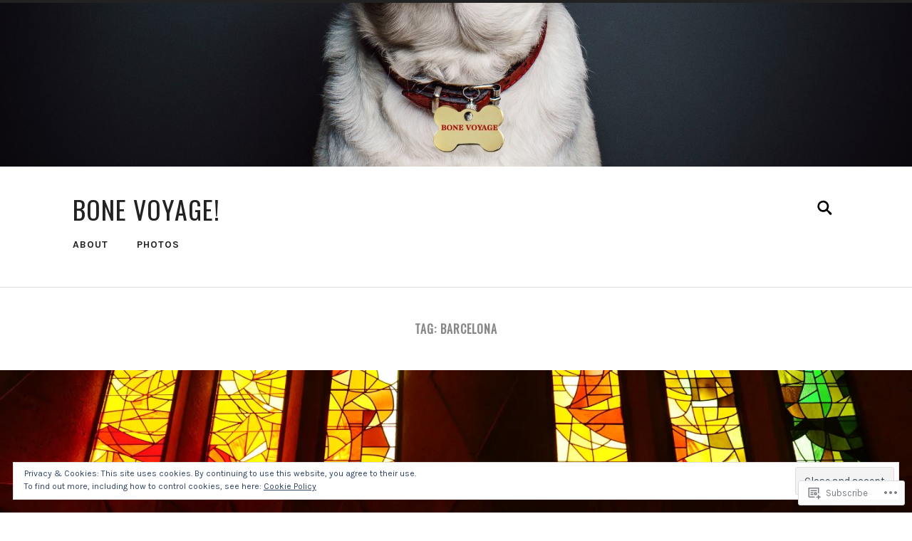

--- FILE ---
content_type: application/javascript
request_url: https://ineedapuppy.com/_static/??-eJyNjUsSgyAQRC8UHZNSd6mcBXBAcPgEhqK8fcgulZXb1/26oaVBxcAYGHwdElVjQ4FmN4NcAGtP42FxINGA0ScSjH98dOUGPzu8o++dVCVksSmyWiO4DqzimlFboquKe1fM5yiFOgpnZLVfNQ1FKb4/L/+8r/NjXqdpWdwHo9RYsg==
body_size: 12800
content:
( function() {
	var cookieValue = document.cookie.replace( /(?:(?:^|.*;\s*)eucookielaw\s*\=\s*([^;]*).*$)|^.*$/, '$1' );
	var overlay = document.querySelector( '#eu-cookie-law' );
	var container = document.querySelector( '.widget_eu_cookie_law_widget' );
	var initialScrollPosition, scrollFunction;

	function remove( el ) {
		return el && el.parentElement && el.parentElement.removeChild( el );
	}

	function triggerDismissEvent() {
		try {
			const dismissEvent = new Event( 'eucookielaw-dismissed' );
			document.dispatchEvent( dismissEvent );
		} catch ( err ) { }
	}

	function removeOverlay() {
		remove( overlay );
		triggerDismissEvent();
	}

	function fade( el, type, fn ) {
		var duration = 400;

		el.style.display = 'block';
		el.style.transitionProperty = 'opacity';
		el.style.transitionDuration = duration + 'ms';
		el.style.opacity = type === 'in' ? 0 : 1;

		// Double rAF to ensure styles are applied cross-browser.
		requestAnimationFrame( function () {
			requestAnimationFrame( function() {
				el.style.opacity = type === 'in' ? 1 : 0;
				// Wait for animation.
				setTimeout( function () {
					// Clean up.
					el.style.removeProperty( 'opacity' );
					el.style.removeProperty( 'transition-property' );
					el.style.removeProperty( 'transition-duration' );

					if ( type === 'out' ) {
						el.style.display = 'none';
					}

					if ( typeof fn === 'function' ) {
						fn();
					}
				}, duration + 50 );
			} );
		} );
	}

	function appendWidget() {
		document.body.appendChild( container );
		overlay.style.display = 'block';
		fade( container, 'in' );
	}

	if ( typeof wp !== 'undefined' && !! wp.customize ) {
		appendWidget();
		return;
	}

	if ( ! overlay || ! container ) {
		return;
	}

	if ( overlay.classList.contains( 'ads-active' ) ) {
		var adsCookieValue = document.cookie.replace( /(?:(?:^|.*;\s*)personalized-ads-consent\s*\=\s*([^;]*).*$)|^.*$/, '$1' );
		if ( cookieValue !== '' && adsCookieValue !== '' ) {
			removeOverlay();
		}
	} else if ( cookieValue !== '' ) {
		removeOverlay();
	}

	appendWidget();

	overlay.querySelector( 'form' ).addEventListener( 'submit', accept );

	if ( overlay.classList.contains( 'hide-on-scroll' ) ) {
		initialScrollPosition = window.pageYOffset;

		scrollFunction = function() {
			if ( Math.abs( window.pageYOffset - initialScrollPosition ) > 50 ) {
				accept();
			}
		};

		window.addEventListener( 'scroll', scrollFunction );
	} else if ( overlay.classList.contains( 'hide-on-time' ) ) {
		var timeout = parseInt( overlay.getAttribute( 'data-hide-timeout' ), 10 ) || 0;
		setTimeout( accept, timeout * 1000 );
	}

	var accepted = false;
	function accept( event ) {
		if ( accepted ) {
			return;
		}
		accepted = true;

		if ( event && event.preventDefault ) {
			event.preventDefault();
		}

		if ( overlay.classList.contains( 'hide-on-scroll' ) ) {
			window.removeEventListener( 'scroll', scrollFunction );
		}

		var expireTime = new Date();
		var consentExpiration = parseInt( overlay.getAttribute( 'data-consent-expiration' ), 10 ) || 0;
		expireTime.setTime( expireTime.getTime() + ( consentExpiration * 24 * 60 * 60 * 1000 ) );

		document.cookie = 'eucookielaw=' + expireTime.getTime() + ';path=/;expires=' + expireTime.toGMTString();
		if ( overlay.classList.contains( 'ads-active' ) && overlay.classList.contains( 'hide-on-button' ) ) {
			document.cookie = 'personalized-ads-consent=' + expireTime.getTime() + ';path=/;expires=' + expireTime.toGMTString();
		}

		fade( overlay, 'out', function() {
			removeOverlay();
			remove( container );
		} );
	}
} )();
;
/*! Picturefill - v2.1.0 - 2014-07-25
* http://scottjehl.github.io/picturefill
* Copyright (c) 2014 https://github.com/scottjehl/picturefill/blob/master/Authors.txt; Licensed MIT */
/*! matchMedia() polyfill - Test a CSS media type/query in JS. Authors & copyright (c) 2012: Scott Jehl, Paul Irish, Nicholas Zakas, David Knight. Dual MIT/BSD license */

window.matchMedia || (window.matchMedia = function() {
	"use strict";

	// For browsers that support matchMedium api such as IE 9 and webkit
	var styleMedia = (window.styleMedia || window.media);

	// For those that don't support matchMedium
	if (!styleMedia) {
		var style       = document.createElement('style'),
			script      = document.getElementsByTagName('script')[0],
			info        = null;

		style.type  = 'text/css';
		style.id    = 'matchmediajs-test';

		script.parentNode.insertBefore(style, script);

		// 'style.currentStyle' is used by IE <= 8 and 'window.getComputedStyle' for all other browsers
		info = ('getComputedStyle' in window) && window.getComputedStyle(style, null) || style.currentStyle;

		styleMedia = {
			matchMedium: function(media) {
				var text = '@media ' + media + '{ #matchmediajs-test { width: 1px; } }';

				// 'style.styleSheet' is used by IE <= 8 and 'style.textContent' for all other browsers
				if (style.styleSheet) {
					style.styleSheet.cssText = text;
				} else {
					style.textContent = text;
				}

				// Test if media query is true or false
				return info.width === '1px';
			}
		};
	}

	return function(media) {
		return {
			matches: styleMedia.matchMedium(media || 'all'),
			media: media || 'all'
		};
	};
}());
/*! Picturefill - Responsive Images that work today.
*  Author: Scott Jehl, Filament Group, 2012 ( new proposal implemented by Shawn Jansepar )
*  License: MIT/GPLv2
*  Spec: http://picture.responsiveimages.org/
*/
(function( w, doc ) {
	// Enable strict mode
	"use strict";

	// If picture is supported, well, that's awesome. Let's get outta here...
	if ( w.HTMLPictureElement ) {
		w.picturefill = function() { };
		return;
	}

	// HTML shim|v it for old IE (IE9 will still need the HTML video tag workaround)
	doc.createElement( "picture" );

	// local object for method references and testing exposure
	var pf = {};

	// namespace
	pf.ns = "picturefill";

	// srcset support test
	pf.srcsetSupported = "srcset" in doc.createElement( "img" );
	pf.sizesSupported = w.HTMLImageElement.sizes;

	// just a string trim workaround
	pf.trim = function( str ) {
		return str.trim ? str.trim() : str.replace( /^\s+|\s+$/g, "" );
	};

	// just a string endsWith workaround
	pf.endsWith = function( str, suffix ) {
		return str.endsWith ? str.endsWith( suffix ) : str.indexOf( suffix, str.length - suffix.length ) !== -1;
	};

	/**
	 * Shortcut method for matchMedia ( for easy overriding in tests )
	 */
	pf.matchesMedia = function( media ) {
		return w.matchMedia && w.matchMedia( media ).matches;
	};

	/**
	 * Shortcut method for `devicePixelRatio` ( for easy overriding in tests )
	 */
	pf.getDpr = function() {
		return ( w.devicePixelRatio || 1 );
	};

	/**
	 * Get width in css pixel value from a "length" value
	 * http://dev.w3.org/csswg/css-values-3/#length-value
	 */
	pf.getWidthFromLength = function( length ) {
		// If no length was specified, or it is 0 or negative, default to `100vw` (per the spec).
		length = length && ( parseFloat( length ) > 0 || length.indexOf( "calc(" ) > -1 ) ? length : "100vw";

		/**
		* If length is specified in  `vw` units, use `%` instead since the div we’re measuring
		* is injected at the top of the document.
		*
		* TODO: maybe we should put this behind a feature test for `vw`?
		*/
		length = length.replace( "vw", "%" );

		// Create a cached element for getting length value widths
		if ( !pf.lengthEl ) {
			pf.lengthEl = doc.createElement( "div" );
			doc.documentElement.insertBefore( pf.lengthEl, doc.documentElement.firstChild );
		}

		// Positioning styles help prevent padding/margin/width on `html` from throwing calculations off.
		pf.lengthEl.style.cssText = "position: absolute; left: 0; width: " + length + ";";

		if ( pf.lengthEl.offsetWidth <= 0 ) {
			// Something has gone wrong. `calc()` is in use and unsupported, most likely. Default to `100vw` (`100%`, for broader support.):
			pf.lengthEl.style.cssText = "width: 100%;";
		}

		return pf.lengthEl.offsetWidth;
	};

	// container of supported mime types that one might need to qualify before using
	pf.types =  {};

	// Add support for standard mime types.
	pf.types["image/jpeg"] = true;
	pf.types["image/gif"] = true;
	pf.types["image/png"] = true;

	// test svg support
	pf.types[ "image/svg+xml" ] = doc.implementation.hasFeature("http://www.w3.org/TR/SVG11/feature#Image", "1.1");

	// test webp support, only when the markup calls for it
	pf.types[ "image/webp" ] = function() {
		// based on Modernizr's lossless img-webp test
		// note: asynchronous
		var img = new w.Image(),
			type = "image/webp";

		img.onerror = function() {
			pf.types[ type ] = false;
			picturefill();
		};
		img.onload = function() {
			pf.types[ type ] = img.width === 1;
			picturefill();
		};
		img.src = "[data-uri]";
	};

	/**
	 * Takes a source element and checks if its type attribute is present and if so, supported
	 * Note: for type tests that require a async logic,
	 * you can define them as a function that'll run only if that type needs to be tested. Just make the test function call picturefill again when it is complete.
	 * see the async webp test above for example
	 */
	pf.verifyTypeSupport = function( source ) {
		var type = source.getAttribute( "type" );
		// if type attribute exists, return test result, otherwise return true
		if ( type === null || type === "" ) {
			return true;
		} else {
			// if the type test is a function, run it and return "pending" status. The function will rerun picturefill on pending elements once finished.
			if ( typeof( pf.types[ type ] ) === "function" ) {
				pf.types[ type ]();
				return "pending";
			} else {
				return pf.types[ type ];
			}
		}
	};

	/**
	* Parses an individual `size` and returns the length, and optional media query
	*/
	pf.parseSize = function( sourceSizeStr ) {
		var match = /(\([^)]+\))?\s*(.+)/g.exec( sourceSizeStr );
		return {
			media: match && match[1],
			length: match && match[2]
		};
	};

	/**
	 * Takes a string of sizes and returns the width in pixels as a number
	 */
	pf.findWidthFromSourceSize = function( sourceSizeListStr ) {
		// Split up source size list, ie ( max-width: 30em ) 100%, ( max-width: 50em ) 50%, 33%
		//                            or (min-width:30em) calc(30% - 15px)
		var sourceSizeList = pf.trim( sourceSizeListStr ).split( /\s*,\s*/ ),
			winningLength;

		for ( var i = 0, len = sourceSizeList.length; i < len; i++ ) {
			// Match <media-condition>? length, ie ( min-width: 50em ) 100%
			var sourceSize = sourceSizeList[ i ],
				// Split "( min-width: 50em ) 100%" into separate strings
				parsedSize = pf.parseSize( sourceSize ),
				length = parsedSize.length,
				media = parsedSize.media;

			if ( !length ) {
				continue;
			}
			if ( !media || pf.matchesMedia( media ) ) {
				// if there is no media query or it matches, choose this as our winning length
				// and end algorithm
				winningLength = length;
				break;
			}
		}

		// pass the length to a method that can properly determine length
		// in pixels based on these formats: http://dev.w3.org/csswg/css-values-3/#length-value
		return pf.getWidthFromLength( winningLength );
	};

	pf.parseSrcset = function( srcset ) {
		/**
		* A lot of this was pulled from Boris Smus’ parser for the now-defunct WHATWG `srcset`
		* https://github.com/borismus/srcset-polyfill/blob/master/js/srcset-info.js
		*
		* 1. Let input (`srcset`) be the value passed to this algorithm.
		* 2. Let position be a pointer into input, initially pointing at the start of the string.
		* 3. Let raw candidates be an initially empty ordered list of URLs with associated
		*    unparsed descriptors. The order of entries in the list is the order in which entries
		*    are added to the list.
		*/
		var candidates = [];

		while ( srcset !== "" ) {
			srcset = srcset.replace(/^\s+/g,"");

			// 5. Collect a sequence of characters that are not space characters, and let that be url.
			var pos = srcset.search(/\s/g),
				url, descriptor = null;

			if ( pos !== -1 ) {
				url = srcset.slice( 0, pos );

				var last = url[ url.length - 1 ];

				// 6. If url ends with a U+002C COMMA character (,), remove that character from url
				// and let descriptors be the empty string. Otherwise, follow these substeps
				// 6.1. If url is empty, then jump to the step labeled descriptor parser.

				if ( last === "," || url === "" ) {
					url = url.replace(/,+$/, "");
					descriptor = "";
				}
				srcset = srcset.slice( pos + 1 );

				// 6.2. Collect a sequence of characters that are not U+002C COMMA characters (,), and
				// let that be descriptors.
				if ( descriptor === null ) {
					var descpos = srcset.indexOf(",");
					if ( descpos !== -1 ) {
						descriptor = srcset.slice( 0, descpos );
						srcset = srcset.slice( descpos + 1 );
					} else {
						descriptor = srcset;
						srcset = "";
					}
				}
			} else {
				url = srcset;
				srcset = "";
			}

			// 7. Add url to raw candidates, associated with descriptors.
			if ( url || descriptor ) {
				candidates.push({
					url: url,
					descriptor: descriptor
				});
			}
		}
		return candidates;
	};

	pf.parseDescriptor = function( descriptor, sizesattr ) {
		// 11. Descriptor parser: Let candidates be an initially empty source set. The order of entries in the list
		// is the order in which entries are added to the list.
		var sizes = sizesattr || "100vw",
			sizeDescriptor = descriptor && descriptor.replace(/(^\s+|\s+$)/g, ""),
			widthInCssPixels = pf.findWidthFromSourceSize( sizes ),
			resCandidate;

			if ( sizeDescriptor ) {
				var splitDescriptor = sizeDescriptor.split(" ");

				for (var i = splitDescriptor.length + 1; i >= 0; i--) {
					if ( splitDescriptor[ i ] !== undefined ) {
						var curr = splitDescriptor[ i ],
							lastchar = curr && curr.slice( curr.length - 1 );

						if ( ( lastchar === "h" || lastchar === "w" ) && !pf.sizesSupported ) {
							resCandidate = parseFloat( ( parseInt( curr, 10 ) / widthInCssPixels ) );
						} else if ( lastchar === "x" ) {
							var res = curr && parseFloat( curr, 10 );
							resCandidate = res && !isNaN( res ) ? res : 1;
						}
					}
				}
			}
		return resCandidate || 1;
	};

	/**
	 * Takes a srcset in the form of url/
	 * ex. "images/pic-medium.png 1x, images/pic-medium-2x.png 2x" or
	 *     "images/pic-medium.png 400w, images/pic-medium-2x.png 800w" or
	 *     "images/pic-small.png"
	 * Get an array of image candidates in the form of
	 *      {url: "/foo/bar.png", resolution: 1}
	 * where resolution is http://dev.w3.org/csswg/css-values-3/#resolution-value
	 * If sizes is specified, resolution is calculated
	 */
	pf.getCandidatesFromSourceSet = function( srcset, sizes ) {
		var candidates = pf.parseSrcset( srcset ),
			formattedCandidates = [];

		for ( var i = 0, len = candidates.length; i < len; i++ ) {
			var candidate = candidates[ i ];

			formattedCandidates.push({
				url: candidate.url,
				resolution: pf.parseDescriptor( candidate.descriptor, sizes )
			});
		}
		return formattedCandidates;
	};

	/*
	 * if it's an img element and it has a srcset property,
	 * we need to remove the attribute so we can manipulate src
	 * (the property's existence infers native srcset support, and a srcset-supporting browser will prioritize srcset's value over our winning picture candidate)
	 * this moves srcset's value to memory for later use and removes the attr
	 */
	pf.dodgeSrcset = function( img ) {
		if ( img.srcset ) {
			img[ pf.ns ].srcset = img.srcset;
			img.removeAttribute( "srcset" );
		}
	};

	/*
	 * Accept a source or img element and process its srcset and sizes attrs
	 */
	pf.processSourceSet = function( el ) {
		var srcset = el.getAttribute( "srcset" ),
			sizes = el.getAttribute( "sizes" ),
			candidates = [];

		// if it's an img element, use the cached srcset property (defined or not)
		if ( el.nodeName.toUpperCase() === "IMG" && el[ pf.ns ] && el[ pf.ns ].srcset ) {
			srcset = el[ pf.ns ].srcset;
		}

		if ( srcset ) {
			candidates = pf.getCandidatesFromSourceSet( srcset, sizes );
		}
		return candidates;
	};

	pf.applyBestCandidate = function( candidates, picImg ) {
		var candidate,
			length,
			bestCandidate;

		candidates.sort( pf.ascendingSort );

		length = candidates.length;
		bestCandidate = candidates[ length - 1 ];

		for ( var i = 0; i < length; i++ ) {
			candidate = candidates[ i ];
			if ( candidate.resolution >= pf.getDpr() ) {
				bestCandidate = candidate;
				break;
			}
		}

		if ( bestCandidate && !pf.endsWith( picImg.src, bestCandidate.url ) ) {
			picImg.src = bestCandidate.url;
			// currentSrc attribute and property to match
			// http://picture.responsiveimages.org/#the-img-element
			picImg.currentSrc = picImg.src;
		}
	};

	pf.ascendingSort = function( a, b ) {
		return a.resolution - b.resolution;
	};

	/*
	 * In IE9, <source> elements get removed if they aren't children of
	 * video elements. Thus, we conditionally wrap source elements
	 * using <!--[if IE 9]><video style="display: none;"><![endif]-->
	 * and must account for that here by moving those source elements
	 * back into the picture element.
	 */
	pf.removeVideoShim = function( picture ) {
		var videos = picture.getElementsByTagName( "video" );
		if ( videos.length ) {
			var video = videos[ 0 ],
				vsources = video.getElementsByTagName( "source" );
			while ( vsources.length ) {
				picture.insertBefore( vsources[ 0 ], video );
			}
			// Remove the video element once we're finished removing its children
			video.parentNode.removeChild( video );
		}
	};

	/*
	 * Find all `img` elements, and add them to the candidate list if they have
	 * a `picture` parent, a `sizes` attribute in basic `srcset` supporting browsers,
	 * a `srcset` attribute at all, and they haven’t been evaluated already.
	 */
	pf.getAllElements = function() {
		var elems = [],
			imgs = doc.getElementsByTagName( "img" );

		for ( var h = 0, len = imgs.length; h < len; h++ ) {
			var currImg = imgs[ h ];

			if ( currImg.parentNode.nodeName.toUpperCase() === "PICTURE" ||
				( currImg.getAttribute( "srcset" ) !== null ) || currImg[ pf.ns ] && currImg[ pf.ns ].srcset !== null ) {
					elems.push( currImg );
			}
		}
		return elems;
	};

	pf.getMatch = function( img, picture ) {
		var sources = picture.childNodes,
			match;

		// Go through each child, and if they have media queries, evaluate them
		for ( var j = 0, slen = sources.length; j < slen; j++ ) {
			var source = sources[ j ];

			// ignore non-element nodes
			if ( source.nodeType !== 1 ) {
				continue;
			}

			// Hitting the `img` element that started everything stops the search for `sources`.
			// If no previous `source` matches, the `img` itself is evaluated later.
			if ( source === img ) {
				return match;
			}

			// ignore non-`source` nodes
			if ( source.nodeName.toUpperCase() !== "SOURCE" ) {
				continue;
			}
			// if it's a source element that has the `src` property set, throw a warning in the console
			if ( source.getAttribute( "src" ) !== null && typeof console !== undefined ){
				console.warn("The `src` attribute is invalid on `picture` `source` element; instead, use `srcset`.");
			}

			var media = source.getAttribute( "media" );

			// if source does not have a srcset attribute, skip
			if ( !source.getAttribute( "srcset" ) ) {
				continue;
			}

			// if there's no media specified, OR w.matchMedia is supported
			if ( ( !media || pf.matchesMedia( media ) ) ) {
				var typeSupported = pf.verifyTypeSupport( source );

				if ( typeSupported === true ) {
					match = source;
					break;
				} else if ( typeSupported === "pending" ) {
					return false;
				}
			}
		}

		return match;
	};

	function picturefill( opt ) {
		var elements,
			element,
			parent,
			firstMatch,
			candidates,

		options = opt || {};
		elements = options.elements || pf.getAllElements();

		// Loop through all elements
		for ( var i = 0, plen = elements.length; i < plen; i++ ) {
			element = elements[ i ];
			parent = element.parentNode;
			firstMatch = undefined;
			candidates = undefined;

			// expando for caching data on the img
			if ( !element[ pf.ns ] ) {
				element[ pf.ns ] = {};
			}

			// if the element has already been evaluated, skip it
			// unless `options.force` is set to true ( this, for example,
			// is set to true when running `picturefill` on `resize` ).
			if ( !options.reevaluate && element[ pf.ns ].evaluated ) {
				continue;
			}

			// if `img` is in a `picture` element
			if ( parent.nodeName.toUpperCase() === "PICTURE" ) {

				// IE9 video workaround
				pf.removeVideoShim( parent );

				// return the first match which might undefined
				// returns false if there is a pending source
				// TODO the return type here is brutal, cleanup
				firstMatch = pf.getMatch( element, parent );

				// if any sources are pending in this picture due to async type test(s)
				// remove the evaluated attr and skip for now ( the pending test will
				// rerun picturefill on this element when complete)
				if ( firstMatch === false ) {
					continue;
				}
			} else {
				firstMatch = undefined;
			}

			// Cache and remove `srcset` if present and we’re going to be doing `picture`/`srcset`/`sizes` polyfilling to it.
			if ( parent.nodeName.toUpperCase() === "PICTURE" ||
			( element.srcset && !pf.srcsetSupported ) ||
			( !pf.sizesSupported && ( element.srcset && element.srcset.indexOf("w") > -1 ) ) ) {
				pf.dodgeSrcset( element );
			}

			if ( firstMatch ) {
				candidates = pf.processSourceSet( firstMatch );
				pf.applyBestCandidate( candidates, element );
			} else {
				// No sources matched, so we’re down to processing the inner `img` as a source.
				candidates = pf.processSourceSet( element );

				if ( element.srcset === undefined || element[ pf.ns ].srcset ) {
					// Either `srcset` is completely unsupported, or we need to polyfill `sizes` functionality.
					pf.applyBestCandidate( candidates, element );
				} // Else, resolution-only `srcset` is supported natively.
			}

			// set evaluated to true to avoid unnecessary reparsing
			element[ pf.ns ].evaluated = true;
		}
	}

	/**
	 * Sets up picture polyfill by polling the document and running
	 * the polyfill every 250ms until the document is ready.
	 * Also attaches picturefill on resize
	 */
	function runPicturefill() {
		picturefill();
		var intervalId = setInterval( function() {
			// When the document has finished loading, stop checking for new images
			// https://github.com/ded/domready/blob/master/ready.js#L15
			picturefill();
			if ( /^loaded|^i|^c/.test( doc.readyState ) ) {
				clearInterval( intervalId );
				return;
			}
		}, 250 );
		if ( w.addEventListener ) {
			var resizeThrottle;
			w.addEventListener( "resize", function() {
				if (!w._picturefillWorking) {
					w._picturefillWorking = true;
					w.clearTimeout( resizeThrottle );
					resizeThrottle = w.setTimeout( function() {
						picturefill({ reevaluate: true });
						w._picturefillWorking = false;
					}, 60 );
				}
			}, false );
		}
	}

	runPicturefill();

	/* expose methods for testing */
	picturefill._ = pf;

	/* expose picturefill */
	if ( typeof module === "object" && typeof module.exports === "object" ) {
		// CommonJS, just export
		module.exports = picturefill;
	} else if ( typeof define === "function" && define.amd ){
		// AMD support
		define( function() { return picturefill; } );
	} else if ( typeof w === "object" ) {
		// If no AMD and we are in the browser, attach to window
		w.picturefill = picturefill;
	}

} )( this, this.document );;
/*
 * Backstretch
 * http://srobbin.com/jquery-plugins/backstretch/
 *
 * Copyright (c) 2013 Scott Robbin
 * Licensed under the MIT license.
 */

;(function ($, window, undefined) {
	'use strict';

	/* PLUGIN DEFINITION
	 * ========================= */

	$.fn.backstretch = function (images, options) {
		// We need at least one image or method name
		if (images === undefined || images.length === 0) {
			$.error("No images were supplied for Backstretch");
		}

		/*
		 * Scroll the page one pixel to get the right window height on iOS
		 * Pretty harmless for everyone else
		*/
		if ($(window).scrollTop() === 0 ) {
			window.scrollTo(0, 0);
		}

		return this.each(function () {
			var $this = $(this)
			, obj = $this.data('backstretch');

			// Do we already have an instance attached to this element?
			if (obj) {

				// Is this a method they're trying to execute?
				if (typeof images == 'string' && typeof obj[images] == 'function') {
					// Call the method
					obj[images](options);

					// No need to do anything further
					return;
				}

				// Merge the old options with the new
				options = $.extend(obj.options, options);

				// Remove the old instance
				obj.destroy(true);
			}

			obj = new Backstretch(this, images, options);
			$this.data('backstretch', obj);
		});
	};

	// If no element is supplied, we'll attach to body
	$.backstretch = function (images, options) {
		// Return the instance
		return $('body')
				.backstretch(images, options)
				.data('backstretch');
	};

	// Custom selector
	$.expr[':'].backstretch = function(elem) {
		return $(elem).data('backstretch') !== undefined;
	};

	/* DEFAULTS
	 * ========================= */

	$.fn.backstretch.defaults = {
		  centeredX: true   // Should we center the image on the X axis?
		, centeredY: true   // Should we center the image on the Y axis?
		, duration: 5000    // Amount of time in between slides (if slideshow)
		, fade: 0           // Speed of fade transition between slides
	};

	/* STYLES
	 *
	 * Baked-in styles that we'll apply to our elements.
	 * In an effort to keep the plugin simple, these are not exposed as options.
	 * That said, anyone can override these in their own stylesheet.
	 * ========================= */
	var styles = {
			wrap: {
				  left: 0
				, top: 0
				, overflow: 'hidden'
				, margin: 0
				, padding: 0
				, height: '100%'
				, width: '100%'
				, zIndex: -999999
			}
			, img: {
				  position: 'absolute'
				, display: 'none'
				, margin: 0
				, padding: 0
				, border: 'none'
				, width: 'auto'
				, height: 'auto'
				, maxHeight: 'none'
				, maxWidth: 'none'
				, zIndex: -999999
			}
	};

	/* CLASS DEFINITION
	 * ========================= */
	var Backstretch = function (container, images, options) {
		this.options = $.extend({}, $.fn.backstretch.defaults, options || {});

		/* In its simplest form, we allow Backstretch to be called on an image path.
		 * e.g. $.backstretch('/path/to/image.jpg')
		 * So, we need to turn this back into an array.
		 */
		this.images = $.isArray(images) ? images : [images];

		// Preload images
		$.each(this.images, function () {
			$('<img />')[0].src = this;
		});

		// Convenience reference to know if the container is body.
		this.isBody = container === document.body;

		/* We're keeping track of a few different elements
		 *
		 * Container: the element that Backstretch was called on.
		 * Wrap: a DIV that we place the image into, so we can hide the overflow.
		 * Root: Convenience reference to help calculate the correct height.
		 */
		this.$container = $(container);
		this.$root = this.isBody ? supportsFixedPosition ? $(window) : $(document) : this.$container;

		// Don't create a new wrap if one already exists (from a previous instance of Backstretch)
		var $existing = this.$container.children(".backstretch").first();
		this.$wrap = $existing.length ? $existing : $('<div class="backstretch"></div>').css(styles.wrap).appendTo(this.$container);

		// Non-body elements need some style adjustments
		if (!this.isBody) {
			// If the container is statically positioned, we need to make it relative,
			// and if no zIndex is defined, we should set it to zero.
			var position = this.$container.css('position')
			, zIndex = this.$container.css('zIndex');

			this.$container.css({
				position: position === 'static' ? 'relative' : position
				, zIndex: zIndex === 'auto' ? 0 : zIndex
				, background: 'none'
			});

			// Needs a higher z-index
			this.$wrap.css({zIndex: -999998});
		}

		// Fixed or absolute positioning?
		this.$wrap.css({
			position: this.isBody && supportsFixedPosition ? 'fixed' : 'absolute'
		});

		// Set the first image
		this.index = 0;
		this.show(this.index);

		// Listen for resize
		$(window).on('resize.backstretch', $.proxy(this.resize, this))
				 .on('orientationchange.backstretch', $.proxy(function () {
					// Need to do this in order to get the right window height
					if (this.isBody && window.pageYOffset === 0) {
					  window.scrollTo(0, 1);
					  this.resize();
					}
				 }, this));
	};

	/* PUBLIC METHODS
	 * ========================= */
	Backstretch.prototype = {
		resize: function () {
			try {
			  var bgCSS = {left: 0, top: 0}
				, rootWidth = this.isBody ? this.$root.width() : this.$root.innerWidth()
				, bgWidth = rootWidth
				, rootHeight = this.isBody ? ( window.innerHeight ? window.innerHeight : this.$root.height() ) : this.$root.innerHeight()
				, bgHeight = bgWidth / this.$img.data('ratio')
				, bgOffset;

				// Make adjustments based on image ratio
				if (bgHeight >= rootHeight) {
					bgOffset = (bgHeight - rootHeight) / 2;
					if(this.options.centeredY) {
						bgCSS.top = '-' + bgOffset + 'px';
					}
				} else {
					bgHeight = rootHeight;
					bgWidth = bgHeight * this.$img.data('ratio');
					bgOffset = (bgWidth - rootWidth) / 2;
					if(this.options.centeredX) {
						bgCSS.left = '-' + bgOffset + 'px';
					}
				}

				this.$wrap.css({width: rootWidth, height: rootHeight})
						  .find('img:not(.deleteable)').css({width: bgWidth, height: bgHeight}).css(bgCSS);
			} catch(err) {
				// IE7 seems to trigger resize before the image is loaded.
				// This try/catch block is a hack to let it fail gracefully.
			}

			return this;
		}

		// Show the slide at a certain position
		, show: function (newIndex) {

			// Validate index
			if (Math.abs(newIndex) > this.images.length - 1) {
			  return;
			}

			// Vars
			var self = this
			  , oldImage = self.$wrap.find('img').addClass('deleteable')
			  , evtOptions = { relatedTarget: self.$container[0] };

			// Trigger the "before" event
			self.$container.trigger($.Event('backstretch.before', evtOptions), [self, newIndex]);

			// Set the new index
			this.index = newIndex;

			// Pause the slideshow
			clearInterval(self.interval);

			// New image
			self.$img = $('<img />')
						  .css(styles.img)
						  .bind('load', function (e) {
							var imgWidth = this.width || $(e.target).width()
							  , imgHeight = this.height || $(e.target).height();

							// Save the ratio
							$(this).data('ratio', imgWidth / imgHeight);

							// Show the image, then delete the old one
							// "speed" option has been deprecated, but we want backwards compatibilty
							$(this).fadeIn(self.options.speed || self.options.fade, function () {
							  oldImage.remove();

							  // Resume the slideshow
							  if (!self.paused) {
								self.cycle();
							  }

							  // Trigger the "after" and "show" events
							  // "show" is being deprecated
							  $(['after', 'show']).each(function () {
								self.$container.trigger($.Event('backstretch.' + this, evtOptions), [self, newIndex]);
							  });
							});

							// Resize
							self.resize();
						  })
						  .appendTo(self.$wrap);

			// Hack for IE img onload event
			self.$img.attr('src', self.images[newIndex]);
			return self;
		  }

		, next: function () {
			// Next slide
			return this.show(this.index < this.images.length - 1 ? this.index + 1 : 0);
		  }

		, prev: function () {
			// Previous slide
			return this.show(this.index === 0 ? this.images.length - 1 : this.index - 1);
		  }

		, pause: function () {
			// Pause the slideshow
			this.paused = true;
			return this;
		  }

		, resume: function () {
			// Resume the slideshow
			this.paused = false;
			this.next();
			return this;
		  }

		, cycle: function () {
			// Start/resume the slideshow
			if(this.images.length > 1) {
			  // Clear the interval, just in case
			  clearInterval(this.interval);

			  this.interval = setInterval($.proxy(function () {
				// Check for paused slideshow
				if (!this.paused) {
				  this.next();
				}
			  }, this), this.options.duration);
			}
			return this;
		  }

		, destroy: function (preserveBackground) {
			// Stop the resize events
			$(window).off('resize.backstretch orientationchange.backstretch');

			// Clear the interval
			clearInterval(this.interval);

			// Remove Backstretch
			if(!preserveBackground) {
			  this.$wrap.remove();
			}
			this.$container.removeData('backstretch');
		  }
	};

	/* SUPPORTS FIXED POSITION?
	 *
	 * Based on code from jQuery Mobile 1.1.0
	 * http://jquerymobile.com/
	 *
	 * In a nutshell, we need to figure out if fixed positioning is supported.
	 * Unfortunately, this is very difficult to do on iOS, and usually involves
	 * injecting content, scrolling the page, etc.. It's ugly.
	 * jQuery Mobile uses this workaround. It's not ideal, but works.
	 *
	 * Modified to detect IE6
	 * ========================= */

	var supportsFixedPosition = (function () {
		var ua = navigator.userAgent
			, platform = navigator.platform
			// Rendering engine is Webkit, and capture major version
			, wkmatch = ua.match( /AppleWebKit\/([0-9]+)/ )
			, wkversion = !!wkmatch && wkmatch[ 1 ]
			, ffmatch = ua.match( /Fennec\/([0-9]+)/ )
			, ffversion = !!ffmatch && ffmatch[ 1 ]
			, operammobilematch = ua.match( /Opera Mobi\/([0-9]+)/ )
			, omversion = !!operammobilematch && operammobilematch[ 1 ]
			, iematch = ua.match( /MSIE ([0-9]+)/ )
			, ieversion = !!iematch && iematch[ 1 ];

		return !(
			// iOS 4.3 and older : Platform is iPhone/Pad/Touch and Webkit version is less than 534 (ios5)
			((platform.indexOf( "iPhone" ) > -1 || platform.indexOf( "iPad" ) > -1  || platform.indexOf( "iPod" ) > -1 ) && wkversion && wkversion < 534) ||

			// Opera Mini
			(window.operamini && ({}).toString.call( window.operamini ) === "[object OperaMini]") ||
			(operammobilematch && omversion < 7458) ||

			//Android lte 2.1: Platform is Android and Webkit version is less than 533 (Android 2.2)
			(ua.indexOf( "Android" ) > -1 && wkversion && wkversion < 533) ||

			// Firefox Mobile before 6.0 -
			(ffversion && ffversion < 6) ||

			// WebOS less than 3
			("palmGetResource" in window && wkversion && wkversion < 534) ||

			// MeeGo
			(ua.indexOf( "MeeGo" ) > -1 && ua.indexOf( "NokiaBrowser/8.5.0" ) > -1) ||

			// IE6
			(ieversion && ieversion <= 6)
		);
	}());

}(jQuery, window));
;
/**
 * Radcliffe JavaScript
 *
 * This is the main JavaScript file for Radcliffe.
 */
( function( $ ) {

	var radcliffe = {

		windowWidth: $( window ).width(),

		/**
		 * Initialize method
		 */
		init: function() {
			/** Page Setup **/
			// Initalize Backstretch
			radcliffe.featuredMedia();

			/** Event Listeners **/
			// Toggle blog-menu
			$( '.nav-toggle' ).on( 'click', function() {
				$( this ).toggleClass( 'active' );
				$( '.mobile-menu-container' ).slideToggle();
			} );

			// Toggle search form
			$( '.search-toggle' ).on( 'click', function() {
				$( this ).toggleClass( 'active' );
				$( '.header-search-block' ).slideToggle();
				$( '.header-search-block .s' ).focus();
				return false;
			} );

			// Smooth scroll to the top
			$( '.tothetop' ).on( 'click', function() {
				radcliffe.animateScroll( 'html, body', 0 );
			} );

			// Viewport/window resize
			$( window ).resize( function() {
				radcliffe.menuViews();
			} );
		},

		/**
		 * Controls hiding and showing of nav and search
		 * elements at specific viewports.
		 */
		menuViews: function() {
			// Hide mobile-menu > 1000
			if ( ( radcliffe.windowWidth ) > 1000 ) {
				$( '.nav-toggle' ).removeClass( 'active' );
				$( '.mobile-menu-container' ).hide();
			}

			// Hide header search block at < 1000
			if ( ( radcliffe.windowWidth ) < 1000 ) {
				$( '.search-toggle' ).removeClass( 'active' );
				$( '.header-search-block' ).hide();
			}
		},

		/**
		 * Handles scrollTop functionality.
		 *
		 * @param $element: String
		 * @param topPosition: Number
		 */
		animateScroll: function( element, topPosition ) {
			$( element ).animate( { scrollTop: topPosition }, 500);
			return false;
		},

		/**
		 * Calls Backstretch.js on featured
		 * media images (post thumbnails)
		 * for select templates.
		 */
		featuredMedia: function() {
			var $body       = $( 'body' ), // Cache the body element for multiple reuse
				hasFeatured = $body.hasClass( 'has-featured-image' ), // Check if page contains a featured image
				isSingle    = $body.hasClass( 'page' ) || $body.hasClass( 'single' ), // Check page type ( single or page )
				isArchive   = $body.hasClass( 'blog' ) || $body.hasClass( 'archive' ) || $body.hasClass( 'search-results' ); // Check page type ( index or archive )

			// Initialize Backstretch for all single post and page templates
			if ( isSingle && hasFeatured ) {
				var postImage = $( 'img.attachment-radcliffe-post-image.wp-post-image' ).attr( 'src' );

				$( '.featured-media' ).backstretch( postImage );

			} else if ( isArchive || hasFeatured ) { // Initialize Backstretch for archive and index templates
				$( '.featured-media' ).each( function( index ) {
					var $this      = $( this ),
						postImage  = $this.find( 'img.attachment-radcliffe-post-image.wp-post-image' ).attr( 'src' );

						$this.parents( '.hentry' ).backstretch( postImage );
				} );
			}
		}

	};

	/**
	 * Initialize init on page load
	 */
	radcliffe.init();

	/**
	 * Call featuredMedia backstretch function each time
	 * new posts are added in via Infinite Scroll
	 */
	$( 'body' ).on( 'post-load', function() {
		picturefill( { reevaluate: true } );
		radcliffe.featuredMedia();
	} );

} )( jQuery );
;
